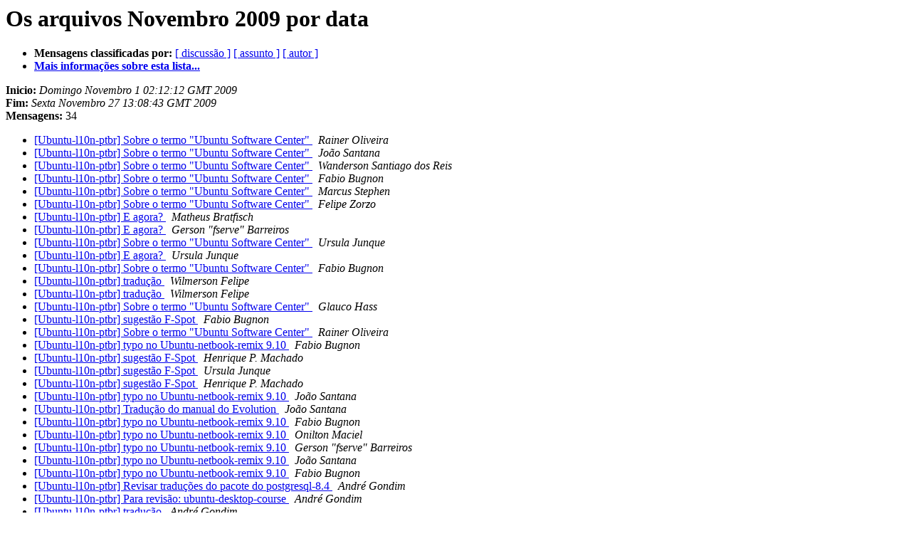

--- FILE ---
content_type: text/html
request_url: https://lists.ubuntu.com/archives/ubuntu-l10n-ptbr/2009-November/date.html
body_size: 1386
content:
<!DOCTYPE HTML PUBLIC "-//W3C//DTD HTML 3.2//EN">
<HTML>
  <HEAD>
     <title>Os arquivos Novembro 2009 da lista Ubuntu-l10n-ptbr por data</title>
     <META NAME="robots" CONTENT="noindex,follow">
     <META http-equiv="Content-Type" content="text/html; charset=iso-8859-1">
  </HEAD>
  <BODY BGCOLOR="#ffffff">
      <a name="start"></A>
      <h1>Os arquivos Novembro 2009 por data</h1>
      <ul>
         <li> <b>Mensagens classificadas por:</b>
	        <a href="thread.html#start">[ discussão ]</a>
		<a href="subject.html#start">[ assunto ]</a>
		<a href="author.html#start">[ autor ]</a>
		

	     <li><b><a href="https://lists.ubuntu.com/mailman/listinfo/ubuntu-l10n-ptbr">Mais informações sobre esta lista...
                    </a></b></li>
      </ul>
      <p><b>Inicio:</b> <i>Domingo Novembro  1 02:12:12 GMT 2009</i><br>
         <b>Fim:</b> <i>Sexta Novembro 27 13:08:43 GMT 2009</i><br>
         <b>Mensagens:</b> 34<p>
     <ul>

<LI><A HREF="001736.html">[Ubuntu-l10n-ptbr] Sobre o termo &quot;Ubuntu Software Center&quot;
</A><A NAME="1736">&nbsp;</A>
<I>Rainer Oliveira
</I>

<LI><A HREF="001737.html">[Ubuntu-l10n-ptbr] Sobre o termo &quot;Ubuntu Software Center&quot;
</A><A NAME="1737">&nbsp;</A>
<I>João Santana
</I>

<LI><A HREF="001738.html">[Ubuntu-l10n-ptbr] Sobre o termo &quot;Ubuntu Software Center&quot;
</A><A NAME="1738">&nbsp;</A>
<I>Wanderson Santiago dos Reis
</I>

<LI><A HREF="001739.html">[Ubuntu-l10n-ptbr] Sobre o termo &quot;Ubuntu Software Center&quot;
</A><A NAME="1739">&nbsp;</A>
<I>Fabio Bugnon
</I>

<LI><A HREF="001740.html">[Ubuntu-l10n-ptbr] Sobre o termo &quot;Ubuntu Software Center&quot;
</A><A NAME="1740">&nbsp;</A>
<I>Marcus Stephen
</I>

<LI><A HREF="001741.html">[Ubuntu-l10n-ptbr] Sobre o termo &quot;Ubuntu Software Center&quot;
</A><A NAME="1741">&nbsp;</A>
<I>Felipe Zorzo
</I>

<LI><A HREF="001742.html">[Ubuntu-l10n-ptbr] E agora?
</A><A NAME="1742">&nbsp;</A>
<I>Matheus Bratfisch
</I>

<LI><A HREF="001743.html">[Ubuntu-l10n-ptbr] E agora?
</A><A NAME="1743">&nbsp;</A>
<I>Gerson &quot;fserve&quot; Barreiros
</I>

<LI><A HREF="001744.html">[Ubuntu-l10n-ptbr] Sobre o termo &quot;Ubuntu Software Center&quot;
</A><A NAME="1744">&nbsp;</A>
<I>Ursula Junque
</I>

<LI><A HREF="001745.html">[Ubuntu-l10n-ptbr] E agora?
</A><A NAME="1745">&nbsp;</A>
<I>Ursula Junque
</I>

<LI><A HREF="001746.html">[Ubuntu-l10n-ptbr] Sobre o termo &quot;Ubuntu Software Center&quot;
</A><A NAME="1746">&nbsp;</A>
<I>Fabio Bugnon
</I>

<LI><A HREF="001747.html">[Ubuntu-l10n-ptbr] tradução
</A><A NAME="1747">&nbsp;</A>
<I>Wilmerson Felipe
</I>

<LI><A HREF="001748.html">[Ubuntu-l10n-ptbr] tradução
</A><A NAME="1748">&nbsp;</A>
<I>Wilmerson Felipe
</I>

<LI><A HREF="001749.html">[Ubuntu-l10n-ptbr] Sobre o termo &quot;Ubuntu Software Center&quot;
</A><A NAME="1749">&nbsp;</A>
<I>Glauco Hass
</I>

<LI><A HREF="001750.html">[Ubuntu-l10n-ptbr] sugestão F-Spot
</A><A NAME="1750">&nbsp;</A>
<I>Fabio Bugnon
</I>

<LI><A HREF="001751.html">[Ubuntu-l10n-ptbr] Sobre o termo &quot;Ubuntu Software Center&quot;
</A><A NAME="1751">&nbsp;</A>
<I>Rainer Oliveira
</I>

<LI><A HREF="001752.html">[Ubuntu-l10n-ptbr] typo no Ubuntu-netbook-remix 9.10
</A><A NAME="1752">&nbsp;</A>
<I>Fabio Bugnon
</I>

<LI><A HREF="001753.html">[Ubuntu-l10n-ptbr] sugestão F-Spot
</A><A NAME="1753">&nbsp;</A>
<I>Henrique P. Machado
</I>

<LI><A HREF="001754.html">[Ubuntu-l10n-ptbr] sugestão F-Spot
</A><A NAME="1754">&nbsp;</A>
<I>Ursula Junque
</I>

<LI><A HREF="001755.html">[Ubuntu-l10n-ptbr] sugestão F-Spot
</A><A NAME="1755">&nbsp;</A>
<I>Henrique P. Machado
</I>

<LI><A HREF="001756.html">[Ubuntu-l10n-ptbr] typo no Ubuntu-netbook-remix 9.10
</A><A NAME="1756">&nbsp;</A>
<I>João Santana
</I>

<LI><A HREF="001757.html">[Ubuntu-l10n-ptbr] Tradução do manual do Evolution
</A><A NAME="1757">&nbsp;</A>
<I>João Santana
</I>

<LI><A HREF="001758.html">[Ubuntu-l10n-ptbr] typo no Ubuntu-netbook-remix 9.10
</A><A NAME="1758">&nbsp;</A>
<I>Fabio Bugnon
</I>

<LI><A HREF="001759.html">[Ubuntu-l10n-ptbr] typo no Ubuntu-netbook-remix 9.10
</A><A NAME="1759">&nbsp;</A>
<I>Onilton Maciel
</I>

<LI><A HREF="001760.html">[Ubuntu-l10n-ptbr] typo no Ubuntu-netbook-remix 9.10
</A><A NAME="1760">&nbsp;</A>
<I>Gerson &quot;fserve&quot; Barreiros
</I>

<LI><A HREF="001761.html">[Ubuntu-l10n-ptbr] typo no Ubuntu-netbook-remix 9.10
</A><A NAME="1761">&nbsp;</A>
<I>João Santana
</I>

<LI><A HREF="001762.html">[Ubuntu-l10n-ptbr] typo no Ubuntu-netbook-remix 9.10
</A><A NAME="1762">&nbsp;</A>
<I>Fabio Bugnon
</I>

<LI><A HREF="001763.html">[Ubuntu-l10n-ptbr] Revisar traduções do pacote do postgresql-8.4
</A><A NAME="1763">&nbsp;</A>
<I>André Gondim
</I>

<LI><A HREF="001764.html">[Ubuntu-l10n-ptbr] Para revisão: ubuntu-desktop-course
</A><A NAME="1764">&nbsp;</A>
<I>André Gondim
</I>

<LI><A HREF="001765.html">[Ubuntu-l10n-ptbr] tradução
</A><A NAME="1765">&nbsp;</A>
<I>André Gondim
</I>

<LI><A HREF="001766.html">[Ubuntu-l10n-ptbr] Revisar traduções do pacote do subversion
</A><A NAME="1766">&nbsp;</A>
<I>Rafael Garbin
</I>

<LI><A HREF="001767.html">[Ubuntu-l10n-ptbr] Revisar traduções do pacote do subversion
</A><A NAME="1767">&nbsp;</A>
<I>André Gondim
</I>

<LI><A HREF="001769.html">[Ubuntu-l10n-ptbr] Revisar traduções do pacote do subversion
</A><A NAME="1769">&nbsp;</A>
<I>André e Cecília
</I>

<LI><A HREF="001768.html">[Ubuntu-l10n-ptbr] Revisar traduções do pacote do subversion
</A><A NAME="1768">&nbsp;</A>
<I>André Ferreira
</I>

    </ul>
    <p>
      <a name="end"><b>Data da última mensagem:</b></a> 
       <i>Sexta Novembro 27 13:08:43 GMT 2009</i><br>
    <b>Arquivada em:</b> <i>Sexta Novembro 27 13:30:26 GMT 2009</i>
    <p>
   <ul>
         <li> <b>Mensagens classificadas por:</b>
	        <a href="thread.html#start">[ discussão ]</a>
		<a href="subject.html#start">[ assunto ]</a>
		<a href="author.html#start">[ autor ]</a>
		
	     <li><b><a href="https://lists.ubuntu.com/mailman/listinfo/ubuntu-l10n-ptbr">Mais informações sobre esta lista...
                    </a></b></li>
     </ul>
     <p>
     <hr>
     <i>Este arquivo foi gerado pelo
     Pipermail 0.09 (Mailman edition).</i>
  </BODY>
</HTML>

